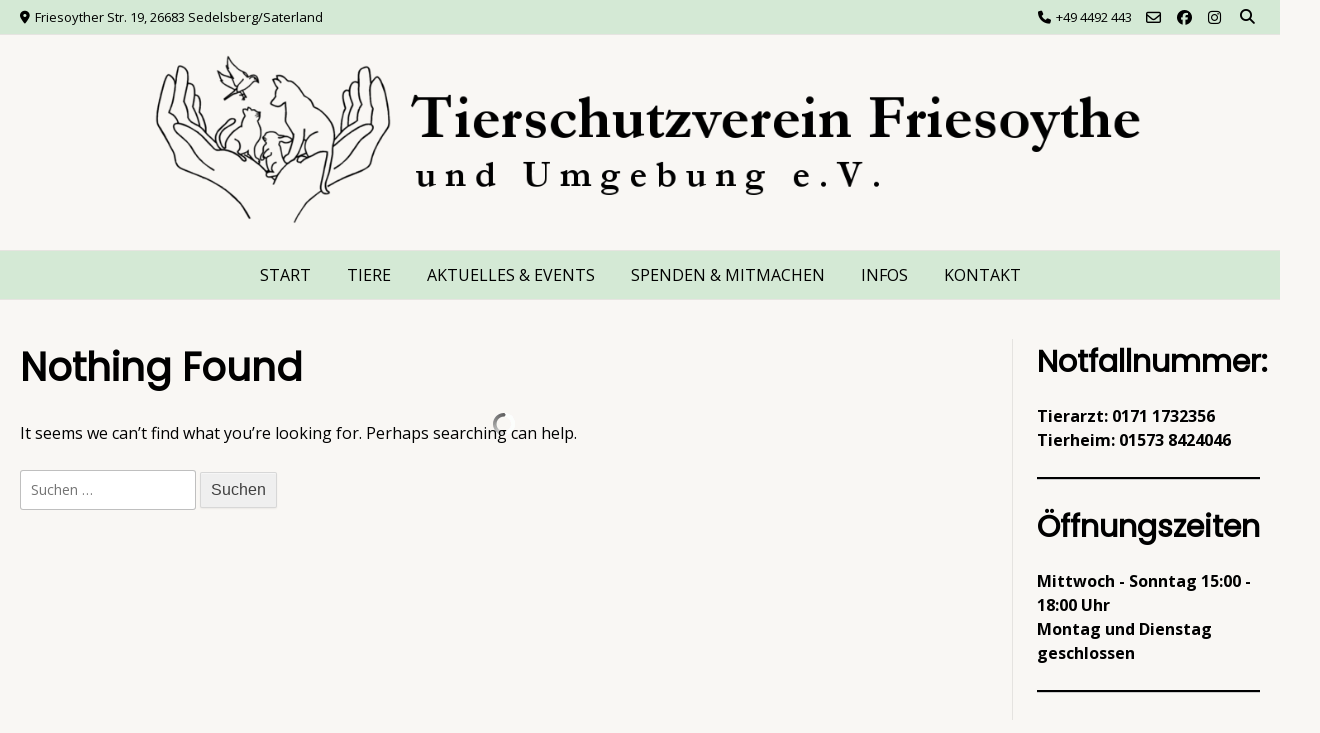

--- FILE ---
content_type: text/css; charset=utf-8
request_url: https://www.tierheim-sedelsberg.de/neu/wp-content/themes/overlay/templates/footer/css/footer-default.css?ver=2.0.10
body_size: 229
content:
/*--------------------------------------------------------------
# Footer Styling
--------------------------------------------------------------*/
.overlay-footer-default {
    text-align: center;
}
.overlay-footer-default .site-footer-widgets {
    list-style: none;
    margin: 0;
    padding: 0;
    display: flex;
}
.overlay-footer-default .site-footer-widgets.overlay-footalign-top {
    align-items: flex-start;
}
.overlay-footer-default .site-footer-widgets.overlay-footalign-middle {
    align-items: center;
}
.overlay-footer-default .site-footer-widgets.overlay-footalign-bottom {
    align-items: flex-end;
}
.overlay-footer-default .site-footer-widgets.overlay-footalign-stretch {
    align-items: stretch;
}
.overlay-footer-default .site-footer-widgets .footer-custom-block {
    flex: 1;
    padding: 0 20px;
    text-align: left;
    position: relative;
}
.overlay-footer-default .site-footer-widgets .footer-custom-block:first-child {
    padding-left: 0 !important;
}
.overlay-footer-default .site-footer-widgets .footer-custom-block:last-child {
    padding-right: 0 !important;
}

.overlay-footdivide-line .footer-custom-block {
    box-shadow: 1px 0 0 rgba(0, 0, 0, 0.12);
}
.overlay-footdivide-line .footer-custom-block:last-child {
    box-shadow: none;
}

.overlay-footdivide-shortline .footer-custom-block::after {
    display: block;
    content: '';
    position: absolute;
    top: 50%;
    right: 0;
    height: 60px;
    width: 2px;
    margin: -30px 0 0;
}
.overlay-footdivide-shortline .footer-custom-block:last-child::after {
    display: none;
}

.overlay-footdivide-shortdots .footer-custom-block::after {
    display: block;
    border-left: 1px dashed rgba(0, 0, 0, 0.18);
    content: '';
    position: absolute;
    top: 50%;
    right: 0;
    height: 60px;
    margin: -30px 0 0;
}
.overlay-footdivide-shortdots .footer-custom-block:last-child::after {
    display: none;
}

--- FILE ---
content_type: text/css; charset=utf-8
request_url: https://www.tierheim-sedelsberg.de/neu/wp-content/themes/overlay/inc/css/responsive-tablet.css?ver=2.0.10
body_size: -141
content:
/*--------------------------------------------------------------
# Overlay - Responsive Tablet Styling
--------------------------------------------------------------*/
.overlay-list.overlay-grid-4 article.post,
.overlay-list.overlay-grid-4 article.page,
.overlay-list.overlay-grid-5 article.post,
.overlay-list.overlay-grid-5 article.page,

body.woocommerce ul.products.columns-4 li.product,
body.woocommerce ul.products.columns-5 li.product {
    width: 33.3333%;
}